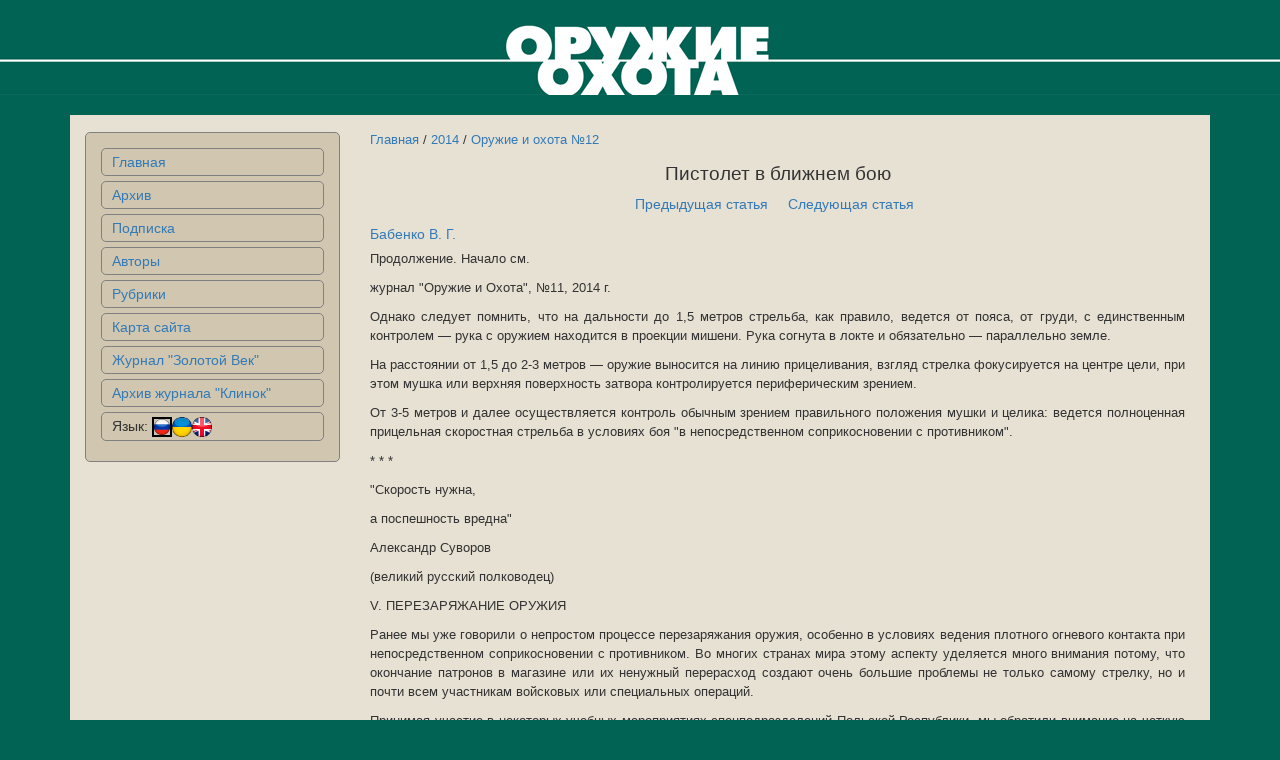

--- FILE ---
content_type: text/html; charset=UTF-8
request_url: http://zbroya.com.ua/article/view/2925
body_size: 9995
content:
<!DOCTYPE html>
<html lang="ru">
<head>
    <meta charset="UTF-8">
    <meta http-equiv="X-UA-Compatible" content="IE=edge">
    <meta name="viewport" content="width=device-width, initial-scale=1">
        <title>Пистолет в ближнем бою</title>
    <meta name="Keywords" content="украинский журнал об охоте,оружие,охота,оружие и охота,зброя та полювання,зброя,полювання,Пистолет в ближнем бою,Оружие и охота №12,Бабенко В. Г.">
<meta name="csrf-param" content="_csrf">
<meta name="csrf-token" content="e2XkImHGl13re2CcbMIGHY9LC5_hRNZuln6wywS67pACDaYRE4zALo4IWOZfsUp4yCRZ8Y0ovjygSPWocN7WoQ==">

<link href="/assets/c0cb198d/css/bootstrap.css" rel="stylesheet">
<link href="/css/site.css" rel="stylesheet">
<link href="/css/style-article.css" rel="stylesheet">
<link href="/css/style.css" rel="stylesheet">
<link href="/css/style-index.css" rel="stylesheet"></head>
<body>
<!-- <div class="redaction_buy"></div> -->
<header>
    <img src="/images/logo.gif" alt=""></header>
<div class="wrap">
    
    <div class="container">
        <div class="row page">
            <div class="col-md-3 menu">
                <nav>
                    <ul>
                                                    <li><a href="/index">Главная</a></li>
                                                    <li><a href="/archive">Архив</a></li>
                                                    <li><a href="/subs">Подписка</a></li>
                                                    <li><a href="/author">Авторы</a></li>
                                                    <li><a href="/rubric">Рубрики</a></li>
                                                    <li><a href="/sitemap">Карта сайта</a></li>
                                                    <li><a href="http://www.aetasaurea.com.ua">Журнал &quot;Золотой Век&quot;</a></li>
                                                    <li><a href="http://www.aetasaurea.com.ua/russ/klinok/klinok1.html">Архив журнала &quot;Клинок&quot;</a></li>
                                                <li>Язык: <a href='#' class='lang-select' data-lang='ru'><img alt='ru' src='/images/lang_ru_64.png' style='width:20px;border:2px solid black;'></a><a href='#' class='lang-select' data-lang='ua'><img alt='ua' src='/images/lang_ua_64.png' style='width:20px;'></a><a href='#' class='lang-select' data-lang='en'><img alt='en' src='/images/lang_en_64.png' style='width:20px;'></a></li>
                    </ul>
                </nav>
            </div>
            <div class="col-md-9 content">
                                                <div class='article-nav'>
	<a href="/">Главная</a> / <a href="/year/view?year=2014">2014</a> / <a href="/number/view/185">Оружие и охота №12</a></div>
<h4>Пистолет в ближнем бою</h4>
<div class='nav-under-title'>
	<div class='nav-under-title-left'>
		<p><a href="/article/view/3187">Предыдущая статья</a></p>
	</div>
	<div class='nav-under-title-right'>
		<p><a href="/article/view/3189">Следующая статья</a></p>
	</div>
</div>
	<div class='article-authors'>
			<a href="/author/view/519">Бабенко В. Г.</a><br>
	</div>
 
 

<div class='epigraph'>
	</div>
<div class='body'>
	<p>Продолжение. Начало см.</p>
<p>журнал "Оружие и Охота", №11, 2014 г.</p>
<p>Однако следует помнить, что на дальности до 1,5 метров стрельба, как правило, ведется от пояса, от груди, с единственным контролем — рука с оружием находится в проекции мишени. Рука согнута в локте и обязательно — параллельно земле.</p>
<p>На расстоянии от 1,5 до 2-3 метров — оружие выносится на линию прицеливания, взгляд стрелка фокусируется на центре цели, при этом мушка или верхняя поверхность затвора контролируется периферическим зрением.</p>
<p>От 3-5 метров и далее осуществляется контроль обычным зрением правильного положения мушки и целика: ведется полноценная прицельная скоростная стрельба в условиях боя "в непосредственном соприкосновении с противником".</p>
<p>* * *</p>
<p>"Скорость нужна,</p>
<p>а поспешность вредна"</p>
<p>Александр Суворов</p>
<p>(великий русский полководец)</p>
<p>V. ПЕРЕЗАРЯЖАНИЕ ОРУЖИЯ</p>
<p>Ранее мы уже говорили о непростом процессе перезаряжания оружия, особенно в условиях ведения плотного огневого контакта при непосредственном соприкосновении с противником. Во многих странах мира этому аспекту уделяется много внимания потому, что окончание патронов в магазине или их ненужный перерасход создают очень большие проблемы не только самому стрелку, но и почти всем участникам войсковых или специальных операций.</p>
<p>Принимая участие в некоторых учебных мероприятиях спецподразделений Польской Республики, мы обратили внимание на четкую слаженность и взаимодействие их сотрудников. Так, например, отрабатывая отдельные действия по штурму помещения, где засел вооруженный преступник, боец, у которого закончились патроны, словом "Проблема" громко сообщает об этом всем своим коллегам для того, чтобы они прикрыли его, по необходимости, огнем и не рассчитывали на его огневую поддержку на протяжении нескольких драгоценных секунд, которые нужны для перезаряжания оружия.</p>
<p>Эта слаженность действий достигается упорными повседневными тренировками, устойчивым психоэмоциональным состоянием всех участников, а также четкой организацией управления каждым бойцом во время проведения тех или иных мероприятий.</p>
<p>Авторам этих строк довольно много приходилось принимать участие в различных ситуациях и анализировать опыт применения стрелкового оружия во время проведения специальных мероприятий различных спецподразделений. Этот опыт четко показывал, что в их проведении очень мало уделяется внимания управленческим аспектам. Кроме того, существующий дефицит патронов необходимых калибров породил у хорошо подготовленных бойцов подсознательное желание "пострелять" почти не задумываясь о законности применения оружия и экономии боеприпасов в различных условиях боя.</p>
<p>Рассмотрим несколько примеров. Всем известно, что во время нагорно-карабахского конфликта, оперативные подразделения внутренних войск МВД УССР и СССР выполняли роль буфера между двух враждующих сторон. Так, зимой 1991 года, половина оперативной роты внутренних войск дислоцировалась на высотной метеостанции, ведя постоянное наблюдение за несколькими армянскими и азербайджанскими селами, которые находились по обе стороны горы и в то время не могли вести мирный образ жизни, воюя между собой.</p>
</div>            </div>
        </div>
    <footer>
        <p>&copy;Украинский специализированный журнал &quot;Оружие и Охота&quot;, 1999-2026</p>
        <p><a href="mailto:info_zbroya@ukr.net" target="_blank">Написать нам</a></p>
    </footer>
    </div>
</div>
<script src="/assets/a20eb4f6/jquery.js"></script>
<script src="/assets/4472a47e/yii.js"></script><script>
$("a.lang-select").on("click",function(e)
{
    e.preventDefault();
    lang = $(this).attr('data-lang');
    $.ajax({
        type: 'POST',
        url: '/site/lang',
        data: {language: lang},
        success: function(res){return true;}
    });
    return false;
});
</script>
</body>
</html>
